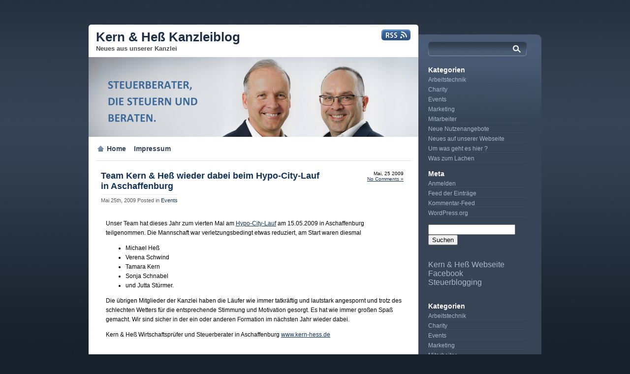

--- FILE ---
content_type: text/html; charset=UTF-8
request_url: https://kanzleiblog.kern-hess.de/team-kern-hes-wieder-dabei-beim-hypo-city-lauf-in-aschaffenburg-2/
body_size: 12251
content:
<!DOCTYPE html PUBLIC "-//W3C//DTD XHTML 1.0 Transitional//EN" "http://www.w3.org/TR/xhtml1/DTD/xhtml1-transitional.dtd">
<html xmlns="http://www.w3.org/1999/xhtml">
<head profile="http://gmpg.org/xfn/11">

<title>Team Kern &amp; Heß wieder dabei beim Hypo-City-Lauf in Aschaffenburg - Kern &amp; Heß Kanzleiblog Kern &amp; Heß Kanzleiblog</title>

	<meta http-equiv="Content-Type" content="text/html; charset=UTF-8" />	
	<meta name="generator" content="WordPress 6.9" /> <!-- leave this for stats please -->

	<link rel="stylesheet" href="https://kanzleiblog.kern-hess.de/wp-content/themes/proslate/style.css" type="text/css" media="screen" />
	<link rel="alternate" type="application/rss+xml" title="RSS 2.0" href="https://kanzleiblog.kern-hess.de/feed/" />
	<link rel="alternate" type="text/xml" title="RSS .92" href="https://kanzleiblog.kern-hess.de/feed/rss/" />
	<link rel="alternate" type="application/atom+xml" title="Atom 0.3" href="https://kanzleiblog.kern-hess.de/feed/atom/" />
	<link rel="pingback" href="https://kanzleiblog.kern-hess.de/xmlrpc.php" />


		<link rel='archives' title='April 2025' href='https://kanzleiblog.kern-hess.de/2025/04/' />
	<link rel='archives' title='September 2024' href='https://kanzleiblog.kern-hess.de/2024/09/' />
	<link rel='archives' title='Juni 2024' href='https://kanzleiblog.kern-hess.de/2024/06/' />
	<link rel='archives' title='Februar 2024' href='https://kanzleiblog.kern-hess.de/2024/02/' />
	<link rel='archives' title='Januar 2024' href='https://kanzleiblog.kern-hess.de/2024/01/' />
	<link rel='archives' title='November 2023' href='https://kanzleiblog.kern-hess.de/2023/11/' />
	<link rel='archives' title='Juli 2023' href='https://kanzleiblog.kern-hess.de/2023/07/' />
	<link rel='archives' title='Januar 2023' href='https://kanzleiblog.kern-hess.de/2023/01/' />
	<link rel='archives' title='Oktober 2022' href='https://kanzleiblog.kern-hess.de/2022/10/' />
	<link rel='archives' title='September 2022' href='https://kanzleiblog.kern-hess.de/2022/09/' />
	<link rel='archives' title='Januar 2022' href='https://kanzleiblog.kern-hess.de/2022/01/' />
	<link rel='archives' title='Dezember 2021' href='https://kanzleiblog.kern-hess.de/2021/12/' />
	<link rel='archives' title='November 2021' href='https://kanzleiblog.kern-hess.de/2021/11/' />
	<link rel='archives' title='Oktober 2021' href='https://kanzleiblog.kern-hess.de/2021/10/' />
	<link rel='archives' title='August 2019' href='https://kanzleiblog.kern-hess.de/2019/08/' />
	<link rel='archives' title='Mai 2019' href='https://kanzleiblog.kern-hess.de/2019/05/' />
	<link rel='archives' title='April 2019' href='https://kanzleiblog.kern-hess.de/2019/04/' />
	<link rel='archives' title='März 2019' href='https://kanzleiblog.kern-hess.de/2019/03/' />
	<link rel='archives' title='Januar 2019' href='https://kanzleiblog.kern-hess.de/2019/01/' />
	<link rel='archives' title='Dezember 2018' href='https://kanzleiblog.kern-hess.de/2018/12/' />
	<link rel='archives' title='Mai 2018' href='https://kanzleiblog.kern-hess.de/2018/05/' />
	<link rel='archives' title='April 2018' href='https://kanzleiblog.kern-hess.de/2018/04/' />
	<link rel='archives' title='März 2018' href='https://kanzleiblog.kern-hess.de/2018/03/' />
	<link rel='archives' title='November 2017' href='https://kanzleiblog.kern-hess.de/2017/11/' />
	<link rel='archives' title='September 2016' href='https://kanzleiblog.kern-hess.de/2016/09/' />
	<link rel='archives' title='August 2016' href='https://kanzleiblog.kern-hess.de/2016/08/' />
	<link rel='archives' title='Juni 2016' href='https://kanzleiblog.kern-hess.de/2016/06/' />
	<link rel='archives' title='März 2016' href='https://kanzleiblog.kern-hess.de/2016/03/' />
	<link rel='archives' title='Oktober 2015' href='https://kanzleiblog.kern-hess.de/2015/10/' />
	<link rel='archives' title='Januar 2015' href='https://kanzleiblog.kern-hess.de/2015/01/' />
	<link rel='archives' title='August 2014' href='https://kanzleiblog.kern-hess.de/2014/08/' />
	<link rel='archives' title='Juli 2014' href='https://kanzleiblog.kern-hess.de/2014/07/' />
	<link rel='archives' title='Mai 2014' href='https://kanzleiblog.kern-hess.de/2014/05/' />
	<link rel='archives' title='August 2013' href='https://kanzleiblog.kern-hess.de/2013/08/' />
	<link rel='archives' title='April 2013' href='https://kanzleiblog.kern-hess.de/2013/04/' />
	<link rel='archives' title='November 2012' href='https://kanzleiblog.kern-hess.de/2012/11/' />
	<link rel='archives' title='Oktober 2012' href='https://kanzleiblog.kern-hess.de/2012/10/' />
	<link rel='archives' title='September 2012' href='https://kanzleiblog.kern-hess.de/2012/09/' />
	<link rel='archives' title='August 2012' href='https://kanzleiblog.kern-hess.de/2012/08/' />
	<link rel='archives' title='Mai 2012' href='https://kanzleiblog.kern-hess.de/2012/05/' />
	<link rel='archives' title='April 2012' href='https://kanzleiblog.kern-hess.de/2012/04/' />
	<link rel='archives' title='März 2012' href='https://kanzleiblog.kern-hess.de/2012/03/' />
	<link rel='archives' title='Januar 2012' href='https://kanzleiblog.kern-hess.de/2012/01/' />
	<link rel='archives' title='Dezember 2011' href='https://kanzleiblog.kern-hess.de/2011/12/' />
	<link rel='archives' title='September 2011' href='https://kanzleiblog.kern-hess.de/2011/09/' />
	<link rel='archives' title='August 2011' href='https://kanzleiblog.kern-hess.de/2011/08/' />
	<link rel='archives' title='Juli 2011' href='https://kanzleiblog.kern-hess.de/2011/07/' />
	<link rel='archives' title='Mai 2011' href='https://kanzleiblog.kern-hess.de/2011/05/' />
	<link rel='archives' title='April 2011' href='https://kanzleiblog.kern-hess.de/2011/04/' />
	<link rel='archives' title='Februar 2011' href='https://kanzleiblog.kern-hess.de/2011/02/' />
	<link rel='archives' title='Januar 2011' href='https://kanzleiblog.kern-hess.de/2011/01/' />
	<link rel='archives' title='Dezember 2010' href='https://kanzleiblog.kern-hess.de/2010/12/' />
	<link rel='archives' title='November 2010' href='https://kanzleiblog.kern-hess.de/2010/11/' />
	<link rel='archives' title='Oktober 2010' href='https://kanzleiblog.kern-hess.de/2010/10/' />
	<link rel='archives' title='September 2010' href='https://kanzleiblog.kern-hess.de/2010/09/' />
	<link rel='archives' title='Juli 2010' href='https://kanzleiblog.kern-hess.de/2010/07/' />
	<link rel='archives' title='Mai 2010' href='https://kanzleiblog.kern-hess.de/2010/05/' />
	<link rel='archives' title='April 2010' href='https://kanzleiblog.kern-hess.de/2010/04/' />
	<link rel='archives' title='März 2010' href='https://kanzleiblog.kern-hess.de/2010/03/' />
	<link rel='archives' title='Februar 2010' href='https://kanzleiblog.kern-hess.de/2010/02/' />
	<link rel='archives' title='Januar 2010' href='https://kanzleiblog.kern-hess.de/2010/01/' />
	<link rel='archives' title='Dezember 2009' href='https://kanzleiblog.kern-hess.de/2009/12/' />
	<link rel='archives' title='Oktober 2009' href='https://kanzleiblog.kern-hess.de/2009/10/' />
	<link rel='archives' title='September 2009' href='https://kanzleiblog.kern-hess.de/2009/09/' />
	<link rel='archives' title='August 2009' href='https://kanzleiblog.kern-hess.de/2009/08/' />
	<link rel='archives' title='Juni 2009' href='https://kanzleiblog.kern-hess.de/2009/06/' />
	<link rel='archives' title='Mai 2009' href='https://kanzleiblog.kern-hess.de/2009/05/' />
	<link rel='archives' title='April 2009' href='https://kanzleiblog.kern-hess.de/2009/04/' />
	<link rel='archives' title='März 2009' href='https://kanzleiblog.kern-hess.de/2009/03/' />
	<link rel='archives' title='Februar 2009' href='https://kanzleiblog.kern-hess.de/2009/02/' />
	<link rel='archives' title='Januar 2009' href='https://kanzleiblog.kern-hess.de/2009/01/' />
	<link rel='archives' title='Dezember 2008' href='https://kanzleiblog.kern-hess.de/2008/12/' />
	<link rel='archives' title='Oktober 2008' href='https://kanzleiblog.kern-hess.de/2008/10/' />
	<link rel='archives' title='September 2008' href='https://kanzleiblog.kern-hess.de/2008/09/' />
	<link rel='archives' title='August 2008' href='https://kanzleiblog.kern-hess.de/2008/08/' />
	<link rel='archives' title='Juli 2008' href='https://kanzleiblog.kern-hess.de/2008/07/' />
	<link rel='archives' title='Juni 2008' href='https://kanzleiblog.kern-hess.de/2008/06/' />
	<link rel='archives' title='Mai 2008' href='https://kanzleiblog.kern-hess.de/2008/05/' />
	<link rel='archives' title='April 2008' href='https://kanzleiblog.kern-hess.de/2008/04/' />
	<link rel='archives' title='März 2008' href='https://kanzleiblog.kern-hess.de/2008/03/' />
	<link rel='archives' title='Februar 2008' href='https://kanzleiblog.kern-hess.de/2008/02/' />
	<link rel='archives' title='Januar 2008' href='https://kanzleiblog.kern-hess.de/2008/01/' />
				<meta name='robots' content='index, follow, max-image-preview:large, max-snippet:-1, max-video-preview:-1' />
<meta property="og:title" content="Team Kern &amp; Heß wieder dabei beim Hypo-City-Lauf in Aschaffenburg"/>
<meta property="og:description" content="Unser Team hat dieses Jahr zum vierten Mal am Hypo-City-Lauf am 15.05.2009 in Aschaffenburg teilgenommen. Die Mannschaft war verletzungsbedingt etwas reduziert,"/>
<meta property="og:type" content="article"/>
<meta property="og:article:published_time" content="2009-05-25 17:13:23"/>
<meta property="og:article:modified_time" content="2009-05-25 17:13:24"/>
<meta name="twitter:card" content="summary">
<meta name="twitter:title" content="Team Kern &amp; Heß wieder dabei beim Hypo-City-Lauf in Aschaffenburg"/>
<meta name="twitter:description" content="Unser Team hat dieses Jahr zum vierten Mal am Hypo-City-Lauf am 15.05.2009 in Aschaffenburg teilgenommen. Die Mannschaft war verletzungsbedingt etwas reduziert,"/>
<meta name="author" content="admin"/>

	<!-- This site is optimized with the Yoast SEO plugin v26.7 - https://yoast.com/wordpress/plugins/seo/ -->
	<link rel="canonical" href="https://kanzleiblog.kern-hess.de/team-kern-hes-wieder-dabei-beim-hypo-city-lauf-in-aschaffenburg-2/" />
	<meta property="og:url" content="https://kanzleiblog.kern-hess.de/team-kern-hes-wieder-dabei-beim-hypo-city-lauf-in-aschaffenburg-2/" />
	<meta property="og:site_name" content="Kern &amp; Heß Kanzleiblog" />
	<meta property="article:publisher" content="https://www.facebook.com/kern.hess" />
	<meta property="article:published_time" content="2009-05-25T15:13:23+00:00" />
	<meta property="article:modified_time" content="2009-05-25T15:13:24+00:00" />
	<meta name="author" content="admin" />
	<meta name="twitter:label1" content="Verfasst von" />
	<meta name="twitter:data1" content="admin" />
	<meta name="twitter:label2" content="Geschätzte Lesezeit" />
	<meta name="twitter:data2" content="1 Minute" />
	<script type="application/ld+json" class="yoast-schema-graph">{"@context":"https://schema.org","@graph":[{"@type":"Article","@id":"https://kanzleiblog.kern-hess.de/team-kern-hes-wieder-dabei-beim-hypo-city-lauf-in-aschaffenburg-2/#article","isPartOf":{"@id":"https://kanzleiblog.kern-hess.de/team-kern-hes-wieder-dabei-beim-hypo-city-lauf-in-aschaffenburg-2/"},"author":{"name":"admin","@id":"https://kanzleiblog.kern-hess.de/#/schema/person/57ff73c744905caabca71aea23d6880d"},"headline":"Team Kern &#038; Heß wieder dabei beim Hypo-City-Lauf in Aschaffenburg","datePublished":"2009-05-25T15:13:23+00:00","dateModified":"2009-05-25T15:13:24+00:00","mainEntityOfPage":{"@id":"https://kanzleiblog.kern-hess.de/team-kern-hes-wieder-dabei-beim-hypo-city-lauf-in-aschaffenburg-2/"},"wordCount":109,"commentCount":0,"publisher":{"@id":"https://kanzleiblog.kern-hess.de/#organization"},"articleSection":["Events"],"inLanguage":"de","potentialAction":[{"@type":"CommentAction","name":"Comment","target":["https://kanzleiblog.kern-hess.de/team-kern-hes-wieder-dabei-beim-hypo-city-lauf-in-aschaffenburg-2/#respond"]}]},{"@type":"WebPage","@id":"https://kanzleiblog.kern-hess.de/team-kern-hes-wieder-dabei-beim-hypo-city-lauf-in-aschaffenburg-2/","url":"https://kanzleiblog.kern-hess.de/team-kern-hes-wieder-dabei-beim-hypo-city-lauf-in-aschaffenburg-2/","name":"Team Kern & Heß wieder dabei beim Hypo-City-Lauf in Aschaffenburg - Kern &amp; Heß Kanzleiblog","isPartOf":{"@id":"https://kanzleiblog.kern-hess.de/#website"},"datePublished":"2009-05-25T15:13:23+00:00","dateModified":"2009-05-25T15:13:24+00:00","breadcrumb":{"@id":"https://kanzleiblog.kern-hess.de/team-kern-hes-wieder-dabei-beim-hypo-city-lauf-in-aschaffenburg-2/#breadcrumb"},"inLanguage":"de","potentialAction":[{"@type":"ReadAction","target":["https://kanzleiblog.kern-hess.de/team-kern-hes-wieder-dabei-beim-hypo-city-lauf-in-aschaffenburg-2/"]}]},{"@type":"BreadcrumbList","@id":"https://kanzleiblog.kern-hess.de/team-kern-hes-wieder-dabei-beim-hypo-city-lauf-in-aschaffenburg-2/#breadcrumb","itemListElement":[{"@type":"ListItem","position":1,"name":"Startseite","item":"https://kanzleiblog.kern-hess.de/"},{"@type":"ListItem","position":2,"name":"Team Kern &#038; Heß wieder dabei beim Hypo-City-Lauf in Aschaffenburg"}]},{"@type":"WebSite","@id":"https://kanzleiblog.kern-hess.de/#website","url":"https://kanzleiblog.kern-hess.de/","name":"Kern &amp; Heß Kanzleiblog","description":"Neues aus unserer Kanzlei","publisher":{"@id":"https://kanzleiblog.kern-hess.de/#organization"},"potentialAction":[{"@type":"SearchAction","target":{"@type":"EntryPoint","urlTemplate":"https://kanzleiblog.kern-hess.de/?s={search_term_string}"},"query-input":{"@type":"PropertyValueSpecification","valueRequired":true,"valueName":"search_term_string"}}],"inLanguage":"de"},{"@type":"Organization","@id":"https://kanzleiblog.kern-hess.de/#organization","name":"Kern & Heß Wirtschaftsprüfer Steuerberater Aschaffenburgr","url":"https://kanzleiblog.kern-hess.de/","logo":{"@type":"ImageObject","inLanguage":"de","@id":"https://kanzleiblog.kern-hess.de/#/schema/logo/image/","url":"https://kanzleiblog.kern-hess.de/wp-content/uploads/2018/11/Logo4c.jpg","contentUrl":"https://kanzleiblog.kern-hess.de/wp-content/uploads/2018/11/Logo4c.jpg","width":697,"height":787,"caption":"Kern & Heß Wirtschaftsprüfer Steuerberater Aschaffenburgr"},"image":{"@id":"https://kanzleiblog.kern-hess.de/#/schema/logo/image/"},"sameAs":["https://www.facebook.com/kern.hess"]},{"@type":"Person","@id":"https://kanzleiblog.kern-hess.de/#/schema/person/57ff73c744905caabca71aea23d6880d","name":"admin","image":{"@type":"ImageObject","inLanguage":"de","@id":"https://kanzleiblog.kern-hess.de/#/schema/person/image/","url":"https://secure.gravatar.com/avatar/ac82461cf629cf98157bc9a53c7c2e5a9ef38e250108ac8235996eefabf67f50?s=96&d=mm&r=g","contentUrl":"https://secure.gravatar.com/avatar/ac82461cf629cf98157bc9a53c7c2e5a9ef38e250108ac8235996eefabf67f50?s=96&d=mm&r=g","caption":"admin"}}]}</script>
	<!-- / Yoast SEO plugin. -->


<link rel="alternate" type="application/rss+xml" title="Kern &amp; Heß Kanzleiblog &raquo; Team Kern &#038; Heß wieder dabei beim Hypo-City-Lauf in Aschaffenburg-Kommentar-Feed" href="https://kanzleiblog.kern-hess.de/team-kern-hes-wieder-dabei-beim-hypo-city-lauf-in-aschaffenburg-2/feed/" />
<link rel="alternate" title="oEmbed (JSON)" type="application/json+oembed" href="https://kanzleiblog.kern-hess.de/wp-json/oembed/1.0/embed?url=https%3A%2F%2Fkanzleiblog.kern-hess.de%2Fteam-kern-hes-wieder-dabei-beim-hypo-city-lauf-in-aschaffenburg-2%2F" />
<link rel="alternate" title="oEmbed (XML)" type="text/xml+oembed" href="https://kanzleiblog.kern-hess.de/wp-json/oembed/1.0/embed?url=https%3A%2F%2Fkanzleiblog.kern-hess.de%2Fteam-kern-hes-wieder-dabei-beim-hypo-city-lauf-in-aschaffenburg-2%2F&#038;format=xml" />
<style id='wp-img-auto-sizes-contain-inline-css' type='text/css'>
img:is([sizes=auto i],[sizes^="auto," i]){contain-intrinsic-size:3000px 1500px}
/*# sourceURL=wp-img-auto-sizes-contain-inline-css */
</style>
<style id='wp-emoji-styles-inline-css' type='text/css'>

	img.wp-smiley, img.emoji {
		display: inline !important;
		border: none !important;
		box-shadow: none !important;
		height: 1em !important;
		width: 1em !important;
		margin: 0 0.07em !important;
		vertical-align: -0.1em !important;
		background: none !important;
		padding: 0 !important;
	}
/*# sourceURL=wp-emoji-styles-inline-css */
</style>
<link rel='stylesheet' id='wp-block-library-css' href='https://kanzleiblog.kern-hess.de/wp-includes/css/dist/block-library/style.min.css?ver=6.9' type='text/css' media='all' />
<style id='global-styles-inline-css' type='text/css'>
:root{--wp--preset--aspect-ratio--square: 1;--wp--preset--aspect-ratio--4-3: 4/3;--wp--preset--aspect-ratio--3-4: 3/4;--wp--preset--aspect-ratio--3-2: 3/2;--wp--preset--aspect-ratio--2-3: 2/3;--wp--preset--aspect-ratio--16-9: 16/9;--wp--preset--aspect-ratio--9-16: 9/16;--wp--preset--color--black: #000000;--wp--preset--color--cyan-bluish-gray: #abb8c3;--wp--preset--color--white: #ffffff;--wp--preset--color--pale-pink: #f78da7;--wp--preset--color--vivid-red: #cf2e2e;--wp--preset--color--luminous-vivid-orange: #ff6900;--wp--preset--color--luminous-vivid-amber: #fcb900;--wp--preset--color--light-green-cyan: #7bdcb5;--wp--preset--color--vivid-green-cyan: #00d084;--wp--preset--color--pale-cyan-blue: #8ed1fc;--wp--preset--color--vivid-cyan-blue: #0693e3;--wp--preset--color--vivid-purple: #9b51e0;--wp--preset--gradient--vivid-cyan-blue-to-vivid-purple: linear-gradient(135deg,rgb(6,147,227) 0%,rgb(155,81,224) 100%);--wp--preset--gradient--light-green-cyan-to-vivid-green-cyan: linear-gradient(135deg,rgb(122,220,180) 0%,rgb(0,208,130) 100%);--wp--preset--gradient--luminous-vivid-amber-to-luminous-vivid-orange: linear-gradient(135deg,rgb(252,185,0) 0%,rgb(255,105,0) 100%);--wp--preset--gradient--luminous-vivid-orange-to-vivid-red: linear-gradient(135deg,rgb(255,105,0) 0%,rgb(207,46,46) 100%);--wp--preset--gradient--very-light-gray-to-cyan-bluish-gray: linear-gradient(135deg,rgb(238,238,238) 0%,rgb(169,184,195) 100%);--wp--preset--gradient--cool-to-warm-spectrum: linear-gradient(135deg,rgb(74,234,220) 0%,rgb(151,120,209) 20%,rgb(207,42,186) 40%,rgb(238,44,130) 60%,rgb(251,105,98) 80%,rgb(254,248,76) 100%);--wp--preset--gradient--blush-light-purple: linear-gradient(135deg,rgb(255,206,236) 0%,rgb(152,150,240) 100%);--wp--preset--gradient--blush-bordeaux: linear-gradient(135deg,rgb(254,205,165) 0%,rgb(254,45,45) 50%,rgb(107,0,62) 100%);--wp--preset--gradient--luminous-dusk: linear-gradient(135deg,rgb(255,203,112) 0%,rgb(199,81,192) 50%,rgb(65,88,208) 100%);--wp--preset--gradient--pale-ocean: linear-gradient(135deg,rgb(255,245,203) 0%,rgb(182,227,212) 50%,rgb(51,167,181) 100%);--wp--preset--gradient--electric-grass: linear-gradient(135deg,rgb(202,248,128) 0%,rgb(113,206,126) 100%);--wp--preset--gradient--midnight: linear-gradient(135deg,rgb(2,3,129) 0%,rgb(40,116,252) 100%);--wp--preset--font-size--small: 13px;--wp--preset--font-size--medium: 20px;--wp--preset--font-size--large: 36px;--wp--preset--font-size--x-large: 42px;--wp--preset--spacing--20: 0.44rem;--wp--preset--spacing--30: 0.67rem;--wp--preset--spacing--40: 1rem;--wp--preset--spacing--50: 1.5rem;--wp--preset--spacing--60: 2.25rem;--wp--preset--spacing--70: 3.38rem;--wp--preset--spacing--80: 5.06rem;--wp--preset--shadow--natural: 6px 6px 9px rgba(0, 0, 0, 0.2);--wp--preset--shadow--deep: 12px 12px 50px rgba(0, 0, 0, 0.4);--wp--preset--shadow--sharp: 6px 6px 0px rgba(0, 0, 0, 0.2);--wp--preset--shadow--outlined: 6px 6px 0px -3px rgb(255, 255, 255), 6px 6px rgb(0, 0, 0);--wp--preset--shadow--crisp: 6px 6px 0px rgb(0, 0, 0);}:where(.is-layout-flex){gap: 0.5em;}:where(.is-layout-grid){gap: 0.5em;}body .is-layout-flex{display: flex;}.is-layout-flex{flex-wrap: wrap;align-items: center;}.is-layout-flex > :is(*, div){margin: 0;}body .is-layout-grid{display: grid;}.is-layout-grid > :is(*, div){margin: 0;}:where(.wp-block-columns.is-layout-flex){gap: 2em;}:where(.wp-block-columns.is-layout-grid){gap: 2em;}:where(.wp-block-post-template.is-layout-flex){gap: 1.25em;}:where(.wp-block-post-template.is-layout-grid){gap: 1.25em;}.has-black-color{color: var(--wp--preset--color--black) !important;}.has-cyan-bluish-gray-color{color: var(--wp--preset--color--cyan-bluish-gray) !important;}.has-white-color{color: var(--wp--preset--color--white) !important;}.has-pale-pink-color{color: var(--wp--preset--color--pale-pink) !important;}.has-vivid-red-color{color: var(--wp--preset--color--vivid-red) !important;}.has-luminous-vivid-orange-color{color: var(--wp--preset--color--luminous-vivid-orange) !important;}.has-luminous-vivid-amber-color{color: var(--wp--preset--color--luminous-vivid-amber) !important;}.has-light-green-cyan-color{color: var(--wp--preset--color--light-green-cyan) !important;}.has-vivid-green-cyan-color{color: var(--wp--preset--color--vivid-green-cyan) !important;}.has-pale-cyan-blue-color{color: var(--wp--preset--color--pale-cyan-blue) !important;}.has-vivid-cyan-blue-color{color: var(--wp--preset--color--vivid-cyan-blue) !important;}.has-vivid-purple-color{color: var(--wp--preset--color--vivid-purple) !important;}.has-black-background-color{background-color: var(--wp--preset--color--black) !important;}.has-cyan-bluish-gray-background-color{background-color: var(--wp--preset--color--cyan-bluish-gray) !important;}.has-white-background-color{background-color: var(--wp--preset--color--white) !important;}.has-pale-pink-background-color{background-color: var(--wp--preset--color--pale-pink) !important;}.has-vivid-red-background-color{background-color: var(--wp--preset--color--vivid-red) !important;}.has-luminous-vivid-orange-background-color{background-color: var(--wp--preset--color--luminous-vivid-orange) !important;}.has-luminous-vivid-amber-background-color{background-color: var(--wp--preset--color--luminous-vivid-amber) !important;}.has-light-green-cyan-background-color{background-color: var(--wp--preset--color--light-green-cyan) !important;}.has-vivid-green-cyan-background-color{background-color: var(--wp--preset--color--vivid-green-cyan) !important;}.has-pale-cyan-blue-background-color{background-color: var(--wp--preset--color--pale-cyan-blue) !important;}.has-vivid-cyan-blue-background-color{background-color: var(--wp--preset--color--vivid-cyan-blue) !important;}.has-vivid-purple-background-color{background-color: var(--wp--preset--color--vivid-purple) !important;}.has-black-border-color{border-color: var(--wp--preset--color--black) !important;}.has-cyan-bluish-gray-border-color{border-color: var(--wp--preset--color--cyan-bluish-gray) !important;}.has-white-border-color{border-color: var(--wp--preset--color--white) !important;}.has-pale-pink-border-color{border-color: var(--wp--preset--color--pale-pink) !important;}.has-vivid-red-border-color{border-color: var(--wp--preset--color--vivid-red) !important;}.has-luminous-vivid-orange-border-color{border-color: var(--wp--preset--color--luminous-vivid-orange) !important;}.has-luminous-vivid-amber-border-color{border-color: var(--wp--preset--color--luminous-vivid-amber) !important;}.has-light-green-cyan-border-color{border-color: var(--wp--preset--color--light-green-cyan) !important;}.has-vivid-green-cyan-border-color{border-color: var(--wp--preset--color--vivid-green-cyan) !important;}.has-pale-cyan-blue-border-color{border-color: var(--wp--preset--color--pale-cyan-blue) !important;}.has-vivid-cyan-blue-border-color{border-color: var(--wp--preset--color--vivid-cyan-blue) !important;}.has-vivid-purple-border-color{border-color: var(--wp--preset--color--vivid-purple) !important;}.has-vivid-cyan-blue-to-vivid-purple-gradient-background{background: var(--wp--preset--gradient--vivid-cyan-blue-to-vivid-purple) !important;}.has-light-green-cyan-to-vivid-green-cyan-gradient-background{background: var(--wp--preset--gradient--light-green-cyan-to-vivid-green-cyan) !important;}.has-luminous-vivid-amber-to-luminous-vivid-orange-gradient-background{background: var(--wp--preset--gradient--luminous-vivid-amber-to-luminous-vivid-orange) !important;}.has-luminous-vivid-orange-to-vivid-red-gradient-background{background: var(--wp--preset--gradient--luminous-vivid-orange-to-vivid-red) !important;}.has-very-light-gray-to-cyan-bluish-gray-gradient-background{background: var(--wp--preset--gradient--very-light-gray-to-cyan-bluish-gray) !important;}.has-cool-to-warm-spectrum-gradient-background{background: var(--wp--preset--gradient--cool-to-warm-spectrum) !important;}.has-blush-light-purple-gradient-background{background: var(--wp--preset--gradient--blush-light-purple) !important;}.has-blush-bordeaux-gradient-background{background: var(--wp--preset--gradient--blush-bordeaux) !important;}.has-luminous-dusk-gradient-background{background: var(--wp--preset--gradient--luminous-dusk) !important;}.has-pale-ocean-gradient-background{background: var(--wp--preset--gradient--pale-ocean) !important;}.has-electric-grass-gradient-background{background: var(--wp--preset--gradient--electric-grass) !important;}.has-midnight-gradient-background{background: var(--wp--preset--gradient--midnight) !important;}.has-small-font-size{font-size: var(--wp--preset--font-size--small) !important;}.has-medium-font-size{font-size: var(--wp--preset--font-size--medium) !important;}.has-large-font-size{font-size: var(--wp--preset--font-size--large) !important;}.has-x-large-font-size{font-size: var(--wp--preset--font-size--x-large) !important;}
/*# sourceURL=global-styles-inline-css */
</style>

<style id='classic-theme-styles-inline-css' type='text/css'>
/*! This file is auto-generated */
.wp-block-button__link{color:#fff;background-color:#32373c;border-radius:9999px;box-shadow:none;text-decoration:none;padding:calc(.667em + 2px) calc(1.333em + 2px);font-size:1.125em}.wp-block-file__button{background:#32373c;color:#fff;text-decoration:none}
/*# sourceURL=/wp-includes/css/classic-themes.min.css */
</style>
<link rel='stylesheet' id='bsk-pdf-manager-pro-css-css' href='https://kanzleiblog.kern-hess.de/wp-content/plugins/bsk-pdf-manager/css/bsk-pdf-manager-pro.css?ver=1764482023' type='text/css' media='all' />
<link rel='stylesheet' id='contact-form-7-css' href='https://kanzleiblog.kern-hess.de/wp-content/plugins/contact-form-7/includes/css/styles.css?ver=6.1.4' type='text/css' media='all' />
<link rel='stylesheet' id='tablepress-default-css' href='https://kanzleiblog.kern-hess.de/wp-content/plugins/tablepress/css/build/default.css?ver=3.2.6' type='text/css' media='all' />
<link rel='stylesheet' id='jquery-lazyloadxt-spinner-css-css' href='//kanzleiblog.kern-hess.de/wp-content/plugins/a3-lazy-load/assets/css/jquery.lazyloadxt.spinner.css?ver=6.9' type='text/css' media='all' />
<style id='kadence-blocks-global-variables-inline-css' type='text/css'>
:root {--global-kb-font-size-sm:clamp(0.8rem, 0.73rem + 0.217vw, 0.9rem);--global-kb-font-size-md:clamp(1.1rem, 0.995rem + 0.326vw, 1.25rem);--global-kb-font-size-lg:clamp(1.75rem, 1.576rem + 0.543vw, 2rem);--global-kb-font-size-xl:clamp(2.25rem, 1.728rem + 1.63vw, 3rem);--global-kb-font-size-xxl:clamp(2.5rem, 1.456rem + 3.26vw, 4rem);--global-kb-font-size-xxxl:clamp(2.75rem, 0.489rem + 7.065vw, 6rem);}:root {--global-palette1: #3182CE;--global-palette2: #2B6CB0;--global-palette3: #1A202C;--global-palette4: #2D3748;--global-palette5: #4A5568;--global-palette6: #718096;--global-palette7: #EDF2F7;--global-palette8: #F7FAFC;--global-palette9: #ffffff;}
/*# sourceURL=kadence-blocks-global-variables-inline-css */
</style>
<script type="text/javascript" src="https://kanzleiblog.kern-hess.de/wp-includes/js/jquery/jquery.min.js?ver=3.7.1" id="jquery-core-js"></script>
<script type="text/javascript" src="https://kanzleiblog.kern-hess.de/wp-includes/js/jquery/jquery-migrate.min.js?ver=3.4.1" id="jquery-migrate-js"></script>
<script type="text/javascript" id="bsk-pdf-manager-pro-js-extra">
/* <![CDATA[ */
var bsk_pdf_pro = {"ajaxurl":"https://kanzleiblog.kern-hess.de/wp-admin/admin-ajax.php"};
//# sourceURL=bsk-pdf-manager-pro-js-extra
/* ]]> */
</script>
<script type="text/javascript" src="https://kanzleiblog.kern-hess.de/wp-content/plugins/bsk-pdf-manager/js/bsk_pdf_manager_pro.js?ver=1764482023" id="bsk-pdf-manager-pro-js"></script>
<link rel="https://api.w.org/" href="https://kanzleiblog.kern-hess.de/wp-json/" /><link rel="alternate" title="JSON" type="application/json" href="https://kanzleiblog.kern-hess.de/wp-json/wp/v2/posts/71" /><link rel="EditURI" type="application/rsd+xml" title="RSD" href="https://kanzleiblog.kern-hess.de/xmlrpc.php?rsd" />
<meta name="generator" content="WordPress 6.9" />
<link rel='shortlink' href='https://kanzleiblog.kern-hess.de/?p=71' />
<meta name="tec-api-version" content="v1"><meta name="tec-api-origin" content="https://kanzleiblog.kern-hess.de"><link rel="alternate" href="https://kanzleiblog.kern-hess.de/wp-json/tribe/events/v1/" /><style type="text/css">
#splashimage { background: url(https://kanzleiblog.kern-hess.de/wp-content/uploads/2021/10/cropped-251672142_4631276806923241_6971003422803692273_n.png) no-repeat;}
#blog_title h1 a, { color:#203045}
#header h1 a,  {
    color:#203045;
}
</style>
<link rel="icon" href="https://kanzleiblog.kern-hess.de/wp-content/uploads/2018/11/cropped-kern-hess_logo-32x32.png" sizes="32x32" />
<link rel="icon" href="https://kanzleiblog.kern-hess.de/wp-content/uploads/2018/11/cropped-kern-hess_logo-192x192.png" sizes="192x192" />
<link rel="apple-touch-icon" href="https://kanzleiblog.kern-hess.de/wp-content/uploads/2018/11/cropped-kern-hess_logo-180x180.png" />
<meta name="msapplication-TileImage" content="https://kanzleiblog.kern-hess.de/wp-content/uploads/2018/11/cropped-kern-hess_logo-270x270.png" />

	<!-- Page menu code -->
	<script type='text/javascript'> 
	jQuery(document).ready(function() { 
	jQuery("#dropmenu ul").css({display: "none"}); // Opera Fix 
	jQuery("#dropmenu li").hover(function(){ 
			jQuery(this).find('ul:first').css({visibility: "visible",display: "none"}).show(268); 
			},function(){ 
			jQuery(this).find('ul:first').css({visibility: "hidden"}); 
			}); 
	}); 
	</script> 
	<!-- End Page mneu Code -->
</head>
<body>


<div id="main_center">
<div id="left_col">

	<!-- Header -->
	<div id="left_header">
		<div id="rsslink"><a href="https://kanzleiblog.kern-hess.de/feed/"></a></div>
		<div id="blog_title">
			<h1><a href="https://kanzleiblog.kern-hess.de/">Kern &amp; Heß Kanzleiblog</a></h1>
			<h2>Neues aus unserer Kanzlei</h2>
		</div>
		
		<div id="splashimage"><a href="https://kanzleiblog.kern-hess.de"></a></div>

	</div>

	<div id="main_topmenu">
		<ul id="dropmenu"> 
		<li class="page_item"><a href="https://kanzleiblog.kern-hess.de/"  id="homelink" title="Home" >Home</a></li>
		<li class="page_item page-item-30"><a href="https://kanzleiblog.kern-hess.de/impressum/">Impressum</a></li>
		</ul> 
	</div><!-- End main_topmenu -->
	
		


	
	<!-- posts -->
	<div id="posts_contain">

	
		

			<div class="post-71 post type-post status-publish format-standard hentry category-events" id="post-71">



				<div class="post_header">
					<div class="post_header_left">
						<h2><a href="https://kanzleiblog.kern-hess.de/team-kern-hes-wieder-dabei-beim-hypo-city-lauf-in-aschaffenburg-2/" rel="bookmark" title="Permanent Link to Team Kern &#038; Heß wieder dabei beim Hypo-City-Lauf in Aschaffenburg">Team Kern &#038; Heß wieder dabei beim Hypo-City-Lauf in Aschaffenburg</a></h2>
						<div class="post_info"><small>Mai 25th, 2009 <!-- by admin --> Posted in <a href="https://kanzleiblog.kern-hess.de/category/events/" rel="category tag">Events</a></small></div>
					</div>


					<div class="post_header_right">
						<div class="post_date">Mai, 25 2009</div>
						<div class="post_comment_count"><a href="https://kanzleiblog.kern-hess.de/team-kern-hes-wieder-dabei-beim-hypo-city-lauf-in-aschaffenburg-2/#respond">No Comments &#187;</a></div>
					</div>
				</div><!-- End post_header -->



				
				<div class="post_content">
					<p>Unser Team hat dieses Jahr zum vierten Mal am <a href="http://www.hvb-citylauf.de" target="_blank">Hypo-City-Lauf</a> am 15.05.2009 in Aschaffenburg teilgenommen. Die Mannschaft war verletzungsbedingt etwas reduziert, am Start waren diesmal</p>
<ul>
<li>Michael Heß</li>
<li>Verena Schwind</li>
<li>Tamara Kern</li>
<li>Sonja Schnabel</li>
<li>und Jutta Stürmer.</li>
</ul>
<p>Die übrigen Mitglieder der Kanzlei haben die Läufer wie immer tatkräftig und lautstark angespornt und trotz des schlechten Wetters für die entsprechende Stimmung und Motivation gesorgt. Es hat wie immer großen Spaß gemacht. Wir sind sicher in der ein oder anderen Formation im nächsten Jahr wieder dabei.</p>
<p>Kern &amp; Heß Wirtschaftsprüfer und Steuerberater in Aschaffenburg <a href="http://www.kern-hess.de">www.kern-hess.de</a></p>
									</div> <!-- end post_content -->

				
				<div class="post_footer">
					
				</div><!-- end post_footer -->


			</div> <!-- end class entry -->

			
<!-- You can start editing here. -->
<div id="comment_contain">

			<!-- If comments are open, but there are no comments. -->

	 </div>


<div id="respond">

<h3>Leave a Reply</h3>

<div class="cancel-comment-reply">
	<small><a rel="nofollow" id="cancel-comment-reply-link" href="/team-kern-hes-wieder-dabei-beim-hypo-city-lauf-in-aschaffenburg-2/#respond" style="display:none;">Hier klicken, um die Antwort abzubrechen.</a></small>
</div>

<p>You must be <a href="https://kanzleiblog.kern-hess.de/wp-login.php?redirect_to=https%3A%2F%2Fkanzleiblog.kern-hess.de%2Fteam-kern-hes-wieder-dabei-beim-hypo-city-lauf-in-aschaffenburg-2%2F">logged in</a> to post a comment.</p>
</div>



				<div class="navigation">
			<div class="alignleft"></div>
			<div class="alignright"></div>
		</div>

		
	</div><!-- end posts_contain -->


</div><!-- end left_col -->








<div id="right_col">
	
	<div id="sidebar_search">
			<form id="searchform" method="get" action="https://kanzleiblog.kern-hess.de">
			<div>
			<input type="text" name="s" id="s" />
			<input type="image" src="https://kanzleiblog.kern-hess.de/wp-content/themes/proslate/img/search_btn.gif" id="searchsubmit" value="Search" />
			</div>
			</form>
		</div>











		<ul>
			<ul class="sidebar"><div class="widgetcontent"> <h2>Kategorien</h2>
			<ul>
					<li class="cat-item cat-item-6"><a href="https://kanzleiblog.kern-hess.de/category/arbeitstechnik/">Arbeitstechnik</a>
</li>
	<li class="cat-item cat-item-9"><a href="https://kanzleiblog.kern-hess.de/category/charity/">Charity</a>
</li>
	<li class="cat-item cat-item-3"><a href="https://kanzleiblog.kern-hess.de/category/events/">Events</a>
</li>
	<li class="cat-item cat-item-5"><a href="https://kanzleiblog.kern-hess.de/category/marketing/">Marketing</a>
</li>
	<li class="cat-item cat-item-4"><a href="https://kanzleiblog.kern-hess.de/category/mitarbeiter/">Mitarbeiter</a>
</li>
	<li class="cat-item cat-item-7"><a href="https://kanzleiblog.kern-hess.de/category/neue-nutzenangebote/">Neue Nutzenangebote</a>
</li>
	<li class="cat-item cat-item-10"><a href="https://kanzleiblog.kern-hess.de/category/neues-auf-unserer-webseite/">Neues auf unserer Webseite</a>
</li>
	<li class="cat-item cat-item-8"><a href="https://kanzleiblog.kern-hess.de/category/um-was-geht-es-hier/">Um was geht es hier ?</a>
</li>
	<li class="cat-item cat-item-12"><a href="https://kanzleiblog.kern-hess.de/category/was-zum-lachen/">Was zum Lachen</a>
</li>
			</ul>

			</div></ul><ul class="sidebar"><div class="widgetcontent"> <h2>Meta</h2>
		<ul>
						<li><a rel="nofollow" href="https://kanzleiblog.kern-hess.de/wp-login.php">Anmelden</a></li>
			<li><a href="https://kanzleiblog.kern-hess.de/feed/">Feed der Einträge</a></li>
			<li><a href="https://kanzleiblog.kern-hess.de/comments/feed/">Kommentar-Feed</a></li>

			<li><a href="https://de.wordpress.org/">WordPress.org</a></li>
		</ul>

		</div></ul><ul class="sidebar"><div class="widgetcontent"> <form role="search" method="get" id="searchform" class="searchform" action="https://kanzleiblog.kern-hess.de/">
				<div>
					<label class="screen-reader-text" for="s">Suche nach:</label>
					<input type="text" value="" name="s" id="s" />
					<input type="submit" id="searchsubmit" value="Suchen" />
				</div>
			</form></div></ul><ul class="sidebar"><div class="widgetcontent"> 			<div class="textwidget"><p><a href="https://kern-hess.de/" rel="noopener" target="_blank">Kern &#038; Heß Webseite</a><br />
<a href="https://www.facebook.com/kern.hess" rel="noopener" target="_blank">Facebook</a><br />
<a href="http://www.steuerblogging.de/" rel="noopener" target="_blank">Steuerblogging</a></p>
</div>
		</div></ul><ul class="sidebar"><div class="widgetcontent"> <h2>Kategorien</h2>
			<ul>
					<li class="cat-item cat-item-6"><a href="https://kanzleiblog.kern-hess.de/category/arbeitstechnik/">Arbeitstechnik</a>
</li>
	<li class="cat-item cat-item-9"><a href="https://kanzleiblog.kern-hess.de/category/charity/">Charity</a>
</li>
	<li class="cat-item cat-item-3"><a href="https://kanzleiblog.kern-hess.de/category/events/">Events</a>
</li>
	<li class="cat-item cat-item-5"><a href="https://kanzleiblog.kern-hess.de/category/marketing/">Marketing</a>
</li>
	<li class="cat-item cat-item-4"><a href="https://kanzleiblog.kern-hess.de/category/mitarbeiter/">Mitarbeiter</a>
</li>
	<li class="cat-item cat-item-7"><a href="https://kanzleiblog.kern-hess.de/category/neue-nutzenangebote/">Neue Nutzenangebote</a>
</li>
	<li class="cat-item cat-item-10"><a href="https://kanzleiblog.kern-hess.de/category/neues-auf-unserer-webseite/">Neues auf unserer Webseite</a>
</li>
	<li class="cat-item cat-item-8"><a href="https://kanzleiblog.kern-hess.de/category/um-was-geht-es-hier/">Um was geht es hier ?</a>
</li>
	<li class="cat-item cat-item-12"><a href="https://kanzleiblog.kern-hess.de/category/was-zum-lachen/">Was zum Lachen</a>
</li>
			</ul>

			</div></ul><ul class="sidebar"><div class="widgetcontent"> <h2>Themen</h2><div class="tagcloud"><a href="https://kanzleiblog.kern-hess.de/category/arbeitstechnik/" class="tag-cloud-link tag-link-6 tag-link-position-1" style="font-size: 15.93063583815pt;" aria-label="Arbeitstechnik (18 Einträge)">Arbeitstechnik</a>
<a href="https://kanzleiblog.kern-hess.de/category/charity/" class="tag-cloud-link tag-link-9 tag-link-position-2" style="font-size: 16.578034682081pt;" aria-label="Charity (22 Einträge)">Charity</a>
<a href="https://kanzleiblog.kern-hess.de/category/events/" class="tag-cloud-link tag-link-3 tag-link-position-3" style="font-size: 21.028901734104pt;" aria-label="Events (81 Einträge)">Events</a>
<a href="https://kanzleiblog.kern-hess.de/category/marketing/" class="tag-cloud-link tag-link-5 tag-link-position-4" style="font-size: 15.28323699422pt;" aria-label="Marketing (15 Einträge)">Marketing</a>
<a href="https://kanzleiblog.kern-hess.de/category/mitarbeiter/" class="tag-cloud-link tag-link-4 tag-link-position-5" style="font-size: 22pt;" aria-label="Mitarbeiter (105 Einträge)">Mitarbeiter</a>
<a href="https://kanzleiblog.kern-hess.de/category/neue-nutzenangebote/" class="tag-cloud-link tag-link-7 tag-link-position-6" style="font-size: 19.086705202312pt;" aria-label="Neue Nutzenangebote (46 Einträge)">Neue Nutzenangebote</a>
<a href="https://kanzleiblog.kern-hess.de/category/neues-auf-unserer-webseite/" class="tag-cloud-link tag-link-10 tag-link-position-7" style="font-size: 19.167630057803pt;" aria-label="Neues auf unserer Webseite (47 Einträge)">Neues auf unserer Webseite</a>
<a href="https://kanzleiblog.kern-hess.de/category/um-was-geht-es-hier/" class="tag-cloud-link tag-link-8 tag-link-position-8" style="font-size: 8pt;" aria-label="Um was geht es hier ? (1 Eintrag)">Um was geht es hier ?</a>
<a href="https://kanzleiblog.kern-hess.de/category/was-zum-lachen/" class="tag-cloud-link tag-link-12 tag-link-position-9" style="font-size: 11.236994219653pt;" aria-label="Was zum Lachen (4 Einträge)">Was zum Lachen</a></div>
</div></ul><ul class="sidebar"><div class="widgetcontent"> <h2>Blogroll</h2>
	<ul class='xoxo blogroll'>
<li><a href="http://www.karrierebibel.de" title="Alles, was Sie f">Die Karriere-Bibel</a></li>
<li><a href="http://imgriff.com/" title="Hilfreiche Tipps zur Selbstorganisation">Imgriff.com</a></li>
<li><a href="http://www.steuerblogging.de" title="Der Weblog f">Steuerblogging</a></li>

	</ul>
</div></ul>
<ul class="sidebar"><div class="widgetcontent"> <form role="search" method="get" id="searchform" class="searchform" action="https://kanzleiblog.kern-hess.de/">
				<div>
					<label class="screen-reader-text" for="s">Suche nach:</label>
					<input type="text" value="" name="s" id="s" />
					<input type="submit" id="searchsubmit" value="Suchen" />
				</div>
			</form></div></ul><ul class="sidebar"><div class="widgetcontent"> <h2>Meta</h2>
		<ul>
						<li><a rel="nofollow" href="https://kanzleiblog.kern-hess.de/wp-login.php">Anmelden</a></li>
			<li><a href="https://kanzleiblog.kern-hess.de/feed/">Feed der Einträge</a></li>
			<li><a href="https://kanzleiblog.kern-hess.de/comments/feed/">Kommentar-Feed</a></li>

			<li><a href="https://de.wordpress.org/">WordPress.org</a></li>
		</ul>

		</div></ul><ul class="sidebar"><div class="widgetcontent"> <h2>Kategorien</h2>
			<ul>
					<li class="cat-item cat-item-6"><a href="https://kanzleiblog.kern-hess.de/category/arbeitstechnik/">Arbeitstechnik</a>
</li>
	<li class="cat-item cat-item-9"><a href="https://kanzleiblog.kern-hess.de/category/charity/">Charity</a>
</li>
	<li class="cat-item cat-item-3"><a href="https://kanzleiblog.kern-hess.de/category/events/">Events</a>
</li>
	<li class="cat-item cat-item-5"><a href="https://kanzleiblog.kern-hess.de/category/marketing/">Marketing</a>
</li>
	<li class="cat-item cat-item-4"><a href="https://kanzleiblog.kern-hess.de/category/mitarbeiter/">Mitarbeiter</a>
</li>
	<li class="cat-item cat-item-7"><a href="https://kanzleiblog.kern-hess.de/category/neue-nutzenangebote/">Neue Nutzenangebote</a>
</li>
	<li class="cat-item cat-item-10"><a href="https://kanzleiblog.kern-hess.de/category/neues-auf-unserer-webseite/">Neues auf unserer Webseite</a>
</li>
	<li class="cat-item cat-item-8"><a href="https://kanzleiblog.kern-hess.de/category/um-was-geht-es-hier/">Um was geht es hier ?</a>
</li>
	<li class="cat-item cat-item-12"><a href="https://kanzleiblog.kern-hess.de/category/was-zum-lachen/">Was zum Lachen</a>
</li>
			</ul>

			</div></ul><ul class="sidebar"><div class="widgetcontent"> <h2>Blogroll</h2>
	<ul class='xoxo blogroll'>
<li><a href="http://www.karrierebibel.de" title="Alles, was Sie f">Die Karriere-Bibel</a></li>
<li><a href="http://imgriff.com/" title="Hilfreiche Tipps zur Selbstorganisation">Imgriff.com</a></li>
<li><a href="http://www.steuerblogging.de" title="Der Weblog f">Steuerblogging</a></li>

	</ul>
</div></ul>
<ul class="sidebar"><div class="widgetcontent"> <form role="search" method="get" id="searchform" class="searchform" action="https://kanzleiblog.kern-hess.de/">
				<div>
					<label class="screen-reader-text" for="s">Suche nach:</label>
					<input type="text" value="" name="s" id="s" />
					<input type="submit" id="searchsubmit" value="Suchen" />
				</div>
			</form></div></ul><ul class="sidebar"><div class="widgetcontent"> <h2>Meta</h2>
		<ul>
						<li><a rel="nofollow" href="https://kanzleiblog.kern-hess.de/wp-login.php">Anmelden</a></li>
			<li><a href="https://kanzleiblog.kern-hess.de/feed/">Feed der Einträge</a></li>
			<li><a href="https://kanzleiblog.kern-hess.de/comments/feed/">Kommentar-Feed</a></li>

			<li><a href="https://de.wordpress.org/">WordPress.org</a></li>
		</ul>

		</div></ul><div id="right_footer"></div>	

</div><!-- end right_col -->

<script type="speculationrules">
{"prefetch":[{"source":"document","where":{"and":[{"href_matches":"/*"},{"not":{"href_matches":["/wp-*.php","/wp-admin/*","/wp-content/uploads/*","/wp-content/*","/wp-content/plugins/*","/wp-content/themes/proslate/*","/*\\?(.+)"]}},{"not":{"selector_matches":"a[rel~=\"nofollow\"]"}},{"not":{"selector_matches":".no-prefetch, .no-prefetch a"}}]},"eagerness":"conservative"}]}
</script>
		<script>
		( function ( body ) {
			'use strict';
			body.className = body.className.replace( /\btribe-no-js\b/, 'tribe-js' );
		} )( document.body );
		</script>
		
	<div id="bottom_footer">
		<div id="copyright">&copy; 2026 Kern &amp; Heß Kanzleiblog</div>
		<div id="credit">proSlate Theme by <a href="http://www.prowpthemes.net">Pro WP Themes</a></div>
	</div>


<script> /* <![CDATA[ */var tribe_l10n_datatables = {"aria":{"sort_ascending":": activate to sort column ascending","sort_descending":": activate to sort column descending"},"length_menu":"Show _MENU_ entries","empty_table":"No data available in table","info":"Showing _START_ to _END_ of _TOTAL_ entries","info_empty":"Showing 0 to 0 of 0 entries","info_filtered":"(filtered from _MAX_ total entries)","zero_records":"No matching records found","search":"Search:","all_selected_text":"All items on this page were selected. ","select_all_link":"Select all pages","clear_selection":"Clear Selection.","pagination":{"all":"All","next":"Next","previous":"Previous"},"select":{"rows":{"0":"","_":": Selected %d rows","1":": Selected 1 row"}},"datepicker":{"dayNames":["Sonntag","Montag","Dienstag","Mittwoch","Donnerstag","Freitag","Samstag"],"dayNamesShort":["So.","Mo.","Di.","Mi.","Do.","Fr.","Sa."],"dayNamesMin":["S","M","D","M","D","F","S"],"monthNames":["Januar","Februar","M\u00e4rz","April","Mai","Juni","Juli","August","September","Oktober","November","Dezember"],"monthNamesShort":["Januar","Februar","M\u00e4rz","April","Mai","Juni","Juli","August","September","Oktober","November","Dezember"],"monthNamesMin":["Jan.","Feb.","M\u00e4rz","Apr.","Mai","Juni","Juli","Aug.","Sep.","Okt.","Nov.","Dez."],"nextText":"Next","prevText":"Prev","currentText":"Today","closeText":"Done","today":"Today","clear":"Clear"}};/* ]]> */ </script><script type="text/javascript" src="https://kanzleiblog.kern-hess.de/wp-includes/js/comment-reply.min.js?ver=6.9" id="comment-reply-js" async="async" data-wp-strategy="async" fetchpriority="low"></script>
<script type="text/javascript" src="https://kanzleiblog.kern-hess.de/wp-content/plugins/the-events-calendar/common/build/js/user-agent.js?ver=da75d0bdea6dde3898df" id="tec-user-agent-js"></script>
<script type="text/javascript" src="https://kanzleiblog.kern-hess.de/wp-includes/js/dist/hooks.min.js?ver=dd5603f07f9220ed27f1" id="wp-hooks-js"></script>
<script type="text/javascript" src="https://kanzleiblog.kern-hess.de/wp-includes/js/dist/i18n.min.js?ver=c26c3dc7bed366793375" id="wp-i18n-js"></script>
<script type="text/javascript" id="wp-i18n-js-after">
/* <![CDATA[ */
wp.i18n.setLocaleData( { 'text direction\u0004ltr': [ 'ltr' ] } );
//# sourceURL=wp-i18n-js-after
/* ]]> */
</script>
<script type="text/javascript" src="https://kanzleiblog.kern-hess.de/wp-content/plugins/contact-form-7/includes/swv/js/index.js?ver=6.1.4" id="swv-js"></script>
<script type="text/javascript" id="contact-form-7-js-translations">
/* <![CDATA[ */
( function( domain, translations ) {
	var localeData = translations.locale_data[ domain ] || translations.locale_data.messages;
	localeData[""].domain = domain;
	wp.i18n.setLocaleData( localeData, domain );
} )( "contact-form-7", {"translation-revision-date":"2025-10-26 03:28:49+0000","generator":"GlotPress\/4.0.3","domain":"messages","locale_data":{"messages":{"":{"domain":"messages","plural-forms":"nplurals=2; plural=n != 1;","lang":"de"},"This contact form is placed in the wrong place.":["Dieses Kontaktformular wurde an der falschen Stelle platziert."],"Error:":["Fehler:"]}},"comment":{"reference":"includes\/js\/index.js"}} );
//# sourceURL=contact-form-7-js-translations
/* ]]> */
</script>
<script type="text/javascript" id="contact-form-7-js-before">
/* <![CDATA[ */
var wpcf7 = {
    "api": {
        "root": "https:\/\/kanzleiblog.kern-hess.de\/wp-json\/",
        "namespace": "contact-form-7\/v1"
    }
};
//# sourceURL=contact-form-7-js-before
/* ]]> */
</script>
<script type="text/javascript" src="https://kanzleiblog.kern-hess.de/wp-content/plugins/contact-form-7/includes/js/index.js?ver=6.1.4" id="contact-form-7-js"></script>
<script type="text/javascript" id="jquery-lazyloadxt-js-extra">
/* <![CDATA[ */
var a3_lazyload_params = {"apply_images":"1","apply_videos":"1"};
//# sourceURL=jquery-lazyloadxt-js-extra
/* ]]> */
</script>
<script type="text/javascript" src="//kanzleiblog.kern-hess.de/wp-content/plugins/a3-lazy-load/assets/js/jquery.lazyloadxt.extra.min.js?ver=2.7.6" id="jquery-lazyloadxt-js"></script>
<script type="text/javascript" src="//kanzleiblog.kern-hess.de/wp-content/plugins/a3-lazy-load/assets/js/jquery.lazyloadxt.srcset.min.js?ver=2.7.6" id="jquery-lazyloadxt-srcset-js"></script>
<script type="text/javascript" id="jquery-lazyloadxt-extend-js-extra">
/* <![CDATA[ */
var a3_lazyload_extend_params = {"edgeY":"0","horizontal_container_classnames":""};
//# sourceURL=jquery-lazyloadxt-extend-js-extra
/* ]]> */
</script>
<script type="text/javascript" src="//kanzleiblog.kern-hess.de/wp-content/plugins/a3-lazy-load/assets/js/jquery.lazyloadxt.extend.js?ver=2.7.6" id="jquery-lazyloadxt-extend-js"></script>
<script id="wp-emoji-settings" type="application/json">
{"baseUrl":"https://s.w.org/images/core/emoji/17.0.2/72x72/","ext":".png","svgUrl":"https://s.w.org/images/core/emoji/17.0.2/svg/","svgExt":".svg","source":{"concatemoji":"https://kanzleiblog.kern-hess.de/wp-includes/js/wp-emoji-release.min.js?ver=6.9"}}
</script>
<script type="module">
/* <![CDATA[ */
/*! This file is auto-generated */
const a=JSON.parse(document.getElementById("wp-emoji-settings").textContent),o=(window._wpemojiSettings=a,"wpEmojiSettingsSupports"),s=["flag","emoji"];function i(e){try{var t={supportTests:e,timestamp:(new Date).valueOf()};sessionStorage.setItem(o,JSON.stringify(t))}catch(e){}}function c(e,t,n){e.clearRect(0,0,e.canvas.width,e.canvas.height),e.fillText(t,0,0);t=new Uint32Array(e.getImageData(0,0,e.canvas.width,e.canvas.height).data);e.clearRect(0,0,e.canvas.width,e.canvas.height),e.fillText(n,0,0);const a=new Uint32Array(e.getImageData(0,0,e.canvas.width,e.canvas.height).data);return t.every((e,t)=>e===a[t])}function p(e,t){e.clearRect(0,0,e.canvas.width,e.canvas.height),e.fillText(t,0,0);var n=e.getImageData(16,16,1,1);for(let e=0;e<n.data.length;e++)if(0!==n.data[e])return!1;return!0}function u(e,t,n,a){switch(t){case"flag":return n(e,"\ud83c\udff3\ufe0f\u200d\u26a7\ufe0f","\ud83c\udff3\ufe0f\u200b\u26a7\ufe0f")?!1:!n(e,"\ud83c\udde8\ud83c\uddf6","\ud83c\udde8\u200b\ud83c\uddf6")&&!n(e,"\ud83c\udff4\udb40\udc67\udb40\udc62\udb40\udc65\udb40\udc6e\udb40\udc67\udb40\udc7f","\ud83c\udff4\u200b\udb40\udc67\u200b\udb40\udc62\u200b\udb40\udc65\u200b\udb40\udc6e\u200b\udb40\udc67\u200b\udb40\udc7f");case"emoji":return!a(e,"\ud83e\u1fac8")}return!1}function f(e,t,n,a){let r;const o=(r="undefined"!=typeof WorkerGlobalScope&&self instanceof WorkerGlobalScope?new OffscreenCanvas(300,150):document.createElement("canvas")).getContext("2d",{willReadFrequently:!0}),s=(o.textBaseline="top",o.font="600 32px Arial",{});return e.forEach(e=>{s[e]=t(o,e,n,a)}),s}function r(e){var t=document.createElement("script");t.src=e,t.defer=!0,document.head.appendChild(t)}a.supports={everything:!0,everythingExceptFlag:!0},new Promise(t=>{let n=function(){try{var e=JSON.parse(sessionStorage.getItem(o));if("object"==typeof e&&"number"==typeof e.timestamp&&(new Date).valueOf()<e.timestamp+604800&&"object"==typeof e.supportTests)return e.supportTests}catch(e){}return null}();if(!n){if("undefined"!=typeof Worker&&"undefined"!=typeof OffscreenCanvas&&"undefined"!=typeof URL&&URL.createObjectURL&&"undefined"!=typeof Blob)try{var e="postMessage("+f.toString()+"("+[JSON.stringify(s),u.toString(),c.toString(),p.toString()].join(",")+"));",a=new Blob([e],{type:"text/javascript"});const r=new Worker(URL.createObjectURL(a),{name:"wpTestEmojiSupports"});return void(r.onmessage=e=>{i(n=e.data),r.terminate(),t(n)})}catch(e){}i(n=f(s,u,c,p))}t(n)}).then(e=>{for(const n in e)a.supports[n]=e[n],a.supports.everything=a.supports.everything&&a.supports[n],"flag"!==n&&(a.supports.everythingExceptFlag=a.supports.everythingExceptFlag&&a.supports[n]);var t;a.supports.everythingExceptFlag=a.supports.everythingExceptFlag&&!a.supports.flag,a.supports.everything||((t=a.source||{}).concatemoji?r(t.concatemoji):t.wpemoji&&t.twemoji&&(r(t.twemoji),r(t.wpemoji)))});
//# sourceURL=https://kanzleiblog.kern-hess.de/wp-includes/js/wp-emoji-loader.min.js
/* ]]> */
</script>
 <!-- end main_center -->


</div>


</body>
</html>



--- FILE ---
content_type: text/css
request_url: https://kanzleiblog.kern-hess.de/wp-content/themes/proslate/style.css
body_size: 4305
content:
/*  
Theme Name: proSlate
Description: Dark blue Wordpress theme, two-columns, widget ready sidebar, customizable image header, threaded comments with drop down page navigation. Designed to be lightweight and fast-loading.
Version: 1.31
Author: ProWPthemes
Author URI: http://www.prowpthemes.net
Tags: blue, dark, two-columns, right-sidebar, fixed-width, custom-header, custom-colors, threaded-comments

Distributed under the terms of the GNU General Public License
*/

	body { margin:0; padding:0; background:url(img/gb_pagebg.jpg) top repeat-x #17212c;  font-family: Arial, Helvetica sans-serif;}
	#main_center { width:920px; margin-top:20px; margin-bottom:50px; position:relative; left:50%; margin-left:-460px;  }


	#left_col {float:left; width:670px; background:url(img/gb_leftcol_bottom.gif) bottom no-repeat #fff}

	#left_header {float:left; width:670px;  background:url(img/gb_leftcol_top.gif) top no-repeat  }
	#left_header h1 {margin:0; padding:0; font-size:26px; color:#18283d; font-family:   "Trebuchet MS",'Lucida Grande', Verdana, Arial, Sans-Serif;}
	#left_header h2 {margin:0; padding:0; font-size:13px; color:#4e4e4e; font-weight:bold}

	#blog_title {float:left; width:560px; margin:10px 15px 10px 15px ; display: inline}
	#blog_title h1 a{ text-decoration:none; color:#203045 }
	#blog_title h1 a:hover{ text-decoration:underline }

	#rsslink {float:right; width:60px; height:30px; margin:10px 15px 0 0; display: inline}
	#rsslink a {display:block; width:59px; height:22px; background:url(img/rss_sprite.gif) top;}
	#rsslink a:hover {width:59px; height:22px; background:url(img/rss_sprite.gif) bottom;}



	#splashimage {float:left; width:670px; height:162px; background:url(img/splashimage.jpg) top no-repeat}
	#splashimage a{display:block; width:670px; height:162px; }

	#posts_contain {  }
	#posts_contain a{color:#133257}
	#posts_contain blockquote { border-left:2px solid #ebebeb; padding:0 0 0 10px; margin:0  }

	.hentry {float:left; display: inline; margin:20px 0 0 25px ; width:630px;  }

	.post_header {float:left; display: inline; width:615px; }
	.post_header_left {float:left;display: inline; width:450px;}
	.post_header_left h2 {margin:0; padding:0; color:#435765; font-size:18px;}
	.post_header_left .post_info { float:left; display: inline; margin:0; padding:5px 0 0 0; font-size:10px; font-weight:bold; color:#5a5a5a; border-top:1px solid #efefef}
	.post_header_left .post_info a { color:#6f7983; text-decoration:none;}
	.post_header_left .post_info a:hover {  text-decoration:underline;}
	.post_header_left .post_info small { font-size:11px; font-weight:normal}


	.post_header h2 { margin:0; padding:0; font-size:18px; margin:0 0 6px 0}
	.post_header h2 a{ text-decoration:none; color:#2a3a4d}
	.post_header h2 a:hover{ text-decoration:underline; color:#5d7797}

	.post_header_right { float:right; display: inline; }

	.post_date { font-size:10px; text-align:right }
	.post_comment_count { font-size:10px; text-align:right }
	
	.post_content {float:left; display: inline; margin-top:20px; padding:0 15px 0 10px; font-size:12px; line-height:19px;}
	.post_tags {float:left; width:490px; font-size:11px; border-top:1px solid #efefef; padding-top:15px;}
	.post_tags a { text-decoration:none; }
	.post_tags a:hover { text-decoration:underline; }
	.post_footer {float:left; display: inline; width:615px; margin-top:20px; font-size:12px; line-height:19px; padding-bottom:20px; background:url(img/post_footer_bg.gif) bottom no-repeat;}

	.readmore {float:right; display: inline; width:102px; height:24px; }
	.readmore a { display:block; text-decoration:none; color:#000;  width:102px; height:24px; background:url(img/readmore_sprite.gif) top}
	.readmore a:hover {background:url(img/readmore_sprite.gif) bottom}
	.readmore span {display:block; padding: 3px 0 0 15px}

	.post_page_selection {border-top:1px solid #bfbfbf; padding:5px; font-weight:bold; color:#a1a1a1; font-size:16px;}
	.post_page_selection strong {font-size:12px}
	.post_page_selection a {text-decoration:none; color:#15345b; }
	.post_page_selection a:hover {color:#000}

.tags_icon {float:left; width:30px; height:15px; background:url('img/tags_img.gif') no-repeat; margin:0 0 0 0; display: inline}
.comment_ico {float:left; width:18px; height:14px; background:url('img/comment_ico.gif') no-repeat; margin:2px 5px 0 0; display: inline}

/* SIDE BAR */
#right_col { float:right; width: 250px;  margin-top:20px; background:url(img/rightcol_header_bg.jpg) top no-repeat #364455 ; }

#right_col a { text-decoration:none; color:#a9b7c9}
#right_col a:hover { text-decoration:underline;  color:white}
#right_col ul {margin:0; padding:0; list-style:none}
#right_col h2 {margin:0; padding:0; font-size:14px; color:#FFF; width:99%}


li#display_info p{float:left; background:#333f4f; color:#FFF; width:200px; font-size:12px;  padding:10px; border:1px solid #6e829d; margin:15px 0 10px 10px}

#right_footer {float:left; width:250px; height: 30px; background:url(img/rightcol_bottom_bg.gif) bottom no-repeat #364455; }




/* Widgets */
.widgetcontent {float:left; clear:left; width:210px; padding:0 0 15px 20px; color:#89a0bb}
.widgetcontent li {  float:left; clear:both; width:200px; color:#4f637b; margin:5px 0 0 0; display: inline; border-bottom:1px solid #3f4d5f; font-size:12px; }

.widgetcontent a { text-decoration:none; color:#a9b7c9}
.widgetcontent a:hover { text-decoration:underline;  color:white}
.widgetcontent h2 {float:left; margin:0; padding:0; clear:both}


.widgetcontent ul ul li{margin-left:10px; border:none; width:99%; clear:both;}

.page-item ul {border:none}-it


.textwidget {color:#a0aebf; font-size:12px}


/* CALANDAR*/
#calendar_wrap {float:left; font-size:12px;width:100%; }
#calendar_wrap table {width:100%}
#calendar_wrap td {text-align:center}
#calendar_wrap td a {color:#FFF;}
#calendar_wrap #today {background:#2d3947; border:1px solid #516883}
#calendar_wrap caption {color:white; font-size:11px; font-weight:bold}
#calendar_wrap th {color:white; border-bottom:1px solid #45576c}

/* CATEGORIES */
#sidebar_categories .cat-item { float:left; width:200px; color:#fff; clear:left; margin:5px 0 0 0; border-bottom:1px solid #3f4d5f; font-size:12px;}
#sidebar_categories .children .cat-item {}
#sidebar_categories ul.children { width:auto; width:100%; clear:both}
#sidebar_categories .children li {float:none; display:block; width:100%; clear:left; border-bottom:none; }

/* RECENT POSTS */
#recent-posts { float:left; display: inline }
#recent-posts a:hover {text-decoration:none; color:#fff}
#recent-posts li { border-bottom:1px solid #425162; width:200px; float:left; font-size:12px; margin:7px 0 0px 0; display: inline}
#recent-posts li span { color:#5f6e80;float:left; padding-bottom:5px;}

/* SEARCH */
#sidebar_search { float:left; width:200px; height:29px;  background:url('img/search_bg.gif') no-repeat; margin:15px 0 20px 20px !important; padding:0 !important; display: inline}
#sidebar_search input {margin:0; padding:0}
#sidebar_search #s {border:1px solid white; background:none; width:156px; height:22px; float:left; color:#fff; padding:4px 0 0 5px; margin:2px 0 0 8px; font-size:12px; font-weight:bold; display: inline; border:0}
#sidebar_search #searchsubmit {width:16px; height:15px; margin:7px 0 0 3px; padding:0; float:left; display: inline; font-size:1px; }
#sidebar_search input#s:focus { outline-width:0;}

/* ARCHIVES */
#sidebar_archives{float:left; width:220px; height:60px; border-bottom:1px solid #3f4d5f;  margin:0 0 15px 10px; padding:0 0 15px 0; display: inline}
#sidebar_archives select {width:200px; height:22px; margin:0 0 0 10px; padding:0; float:left; border:1px solid #fff; display: inline}
#sidebar_archives h2 { color:#FFF; margin:14px 0 10px 10px; padding:0; float:left; display: inline; width:auto; }
#sidebar_archives span {float:left; Font-size:13px; color:#97adc9; font-size:10px; margin:16px 0 0 10px; padding:0; display: inline}
#sidebar_archives select {background:#2c3745; border:1px solid #45566b; color:#FFF}




/* PAGE FOOTER */
#bottom_footer {float:left; width:900px; color:#FFF; font-size:12px; text-align:center; margin:20px 0 0 0; padding-bottom:50px;}
 
#bottom_footer #copyright {font-size:10px; float:left; color:#c7ced7; padding:0 0 15px 0}

#bottom_footer #credit {font-size:10px; float:left; color:#344a63; clear:left; margin-top:2px;}
#bottom_footer #credit h1 {margin:0; padding:0; font-size:inherit; font-weight:normal; display:inline; font-size:10px}
#bottom_footer #credit a { text-decoration:none; color:#344a63; }

#bottom_footer  #credit span { display: inline; font-weight:normal; color:#0f2a46; padding-left:10px; }
#bottom_footer  #credit span a  { text-decoration:none; color:#0f2a46;  }
#bottom_footer  #credit span a:hover  { color:#0f2a46;  }
#bottom_footer  #credit span strong {font-weight:normal}



/* TOP MENU */

#main_topmenu {float:left; width:640px; margin:10px 0 0 15px; font-size:14px; display: inline; border-bottom:1px solid #dfdfdf}

#homelink { padding-left:22px !important; background:url('img/home_arrow.gif') no-repeat left center }
a#homelink:hover {background:url('img/home_arrow.gif') no-repeat left center !important}


#dropmenu {float:left; margin:0; padding:0 0 10px 0; list-style:none; position:relative; line-height:22px; z-index:300; width:640px; font-weight:bold;} 
#dropmenu ul {margin:0; padding:0; list-style:none; position:relative; line-height:20px; z-index:300;  font-weight:bold; background:#fff;
				position:absolute; display:none; top:28px; left:-1px;}


#dropmenu a {display:block; padding:3px 8px; color:#3a4656; text-decoration:none; } 
#dropmenu a:hover {background:#fdffff; color:#000;} 


#dropmenu li {float:left; position:relative;  display:block} 

#dropmenu ul a {border-left:1px solid #595f68;border-right:1px solid #595f68;} 
#dropmenu li ul {border-top:1px solid #595f68; border-bottom:1px solid #595f68; width:167px;} 
#dropmenu li ul a {width:150px; height:auto; float:left;  border-bottom:1px solid #cccccc;} 

#dropmenu .page_item  { background:#FFF;  }/* border for IE6 page link listing fix */

#dropmenu .page_item .page_item  { font-size:11px; border:none;}


#dropmenu .page_item li ul a {width:normal}

#dropmenu ul ul {line-height:20px;top:auto; }
#dropmenu ul li{ }
#dropmenu li ul ul {left:12em; margin:0px 0 0 10px;} 
#dropmenu li:hover ul ul, #dropmenu li:hover ul ul ul, #dropmenu li:hover ul ul ul ul {display:none;} 
#dropmenu li:hover ul, #dropmenu li li:hover ul, #dropmenu li li li:hover ul, #dropmenu li li li li:hover ul {display:block;} 

/* PAGE NAVIGATION */

.navigation { float:left; width:630px; padding:0 0 15px 18px; }
.navigation a {  width:205px; height:43px; display:block; text-decoration:none; font-size:12px;; font-weight:bold; color:#000}


.navigation .alignleft  { float:left; ; text-align:right; width:205px;  }
.navigation .alignleft a {  background:url('img/pagenav_sprite.gif') top left }
.navigation .alignleft a:hover {background:url('img/pagenav_sprite.gif') bottom left}
.navigation .alignleft span {float:right; margin:15px 25px 0 0; }

.navigation .alignright { float:right; text-align:left;  width:205px; }
.navigation .alignright a {  background:url('img/pagenav_sprite.gif') top right }
.navigation .alignright a:hover {background:url('img/pagenav_sprite.gif') bottom right}
.navigation .alignright span {float:left; margin:15px 0 0 25px; }


/* COMMENT PAGE */
#respond {float:left; width:570px; margin:30px 0 0 0; display: inline}
#respond p {margin:0; padding:0}


#left_col textarea { float:left; width:500px; height:60px; margin:5px 0 5px 10px; padding:10px; border:1px solid #d6d1c4; display: inline;  font-family: Arial, Helvetica sans-serif; font-size:12px;  resize:none;}

#respond h3, #comment_contain #respond h3 { margin:0; padding:0; font-size:14px;}
#respond  { font-size:12px; margin:20px}

.cancel-comment-reply {padding:3px;}

#comment_contain {float:left; width:570px;  margin:0 0 0 10px; padding:0; display: inline; overflow:hidden; font-size:11px }
.commentlist {float:left; }

#comment_contain h3 {padding:0; margin:0 0 0 20px; font-size:12px; font-weight:bold}
#comment_contain a {text-decoration:none}
#comment_contain ol {margin:0; padding:0; list-style:none}
#comment_contain ul {margin:0; padding:0; list-style:none}
#comment_contain li {margin:0; padding:0; list-style:none}


#sidebar_categories ul.children { padding-left:15px !important; }

#comment_contain .comment {float:left; width: 470px; display: inline; margin:0 0 10px 70px; clear:left; padding:0 0 10px 0; border-bottom:1px solid #dadada}
#comment_contain .trackback {float:left; margin:0 0 10px 0; padding:0 0 10px 0; border-bottom:1px solid #dadada }

#comment_contain blockquote {float:left; width:99%; clear:both; margin:0; padding:0 0 0 5px; border-left:1px solid #dfdfdf}
#comment_contain .avatar {float:left; }

#comment_contain p {float:left; ; padding:0 0 10px 5px; display: inline; padding:0; display:block; clear:left; font-size:11px; color:#333 }
.trackback #comment_contain p { margin:0 0 0 20px;  }

/* for threaded comments */
#comment_contain ul.children {float:left; margin:0 0 0 15px; padding:0; display: inline; list-style:none; clear:left; }

#comment_contain ul.children .comment { border-left:1px solid #dadada}

.comment-author { float:left;   overflow:hidden; }

.bypostauthor .comment-content {border-top: 1px solid #97a3b3; background:#f3f8ff}

.comment-content {float:left; width:400px; padding:0 0 0 10px; overflow:visible }
li.trackback .comment-content {float:left; width:453px; }
li.pingback .comment-content {float:left; width:453px; }

.commentmetadata {float:left;  padding:0 0 5px 0; margin:0 0 5px 0;}
.comment-author img {float:left; margin:0 0 5px 5px; display: inline;}
.commentauthorlink { float:left; text-decoration:none; margin:0 10px 0 0}
.commentauthorlink a { font-weight:bold}
.commentdatelink { font-size:11px; float:left; }
.commentdatelink a { color:#99a7aa; font-size:11px}

.commentlist {list-style:none; padding:0; margin:0}
.depth-1 {}
.reply {   clear:both; text-align:right;}



/* WORDPRESS SPECIFIC */

.aligncenter {	display: block;margin-left: auto;margin-right: auto;}
.alignleft {float: left;}
.alignright {float: right;}

.wp-caption {
	border: 1px solid #ddd;
	text-align: center;
	background-color: #f3f3f3;
	padding-top: 4px;
	margin: 10px;
	-moz-border-radius: 3px;
	-khtml-border-radius: 3px;
	-webkit-border-radius: 3px;
	border-radius: 3px;
} 
.wp-caption img { margin: 0; padding: 0;border: 0 none;}
.wp-caption-dd { font-size: 11px; line-height: 17px; padding: 0 4px 5px; margin: 0; }
